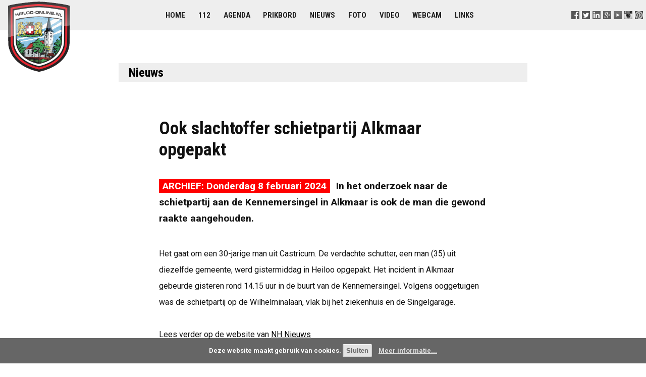

--- FILE ---
content_type: text/html; charset=UTF-8
request_url: https://www.heiloo-online.nl/nieuws/12971-ook-slachtoffer-schietpartij-alkmaar-opgepakt
body_size: 4515
content:
<!DOCTYPE html>
<html>

<head>

	<title> Ook slachtoffer schietpartij Alkmaar opgepakt - Heiloo-Online nieuws</title>
	<meta name="description" content="In het onderzoek naar de schietpartij aan de Kennemersingel in Alkmaar is ook de man die gewond raakte aangehouden." />
	<meta name="keywords" content="heiloo online nieuws slachtoffer schietpartij alkmaar opgepakt onderzoek kennemersingel gewond raakte aangehouden" />

	<meta http-equiv="Content-Type" content="text/html; charset=utf-8" />
	<meta http-equiv="Content-Language" content="NL" />
	<meta name="rating" content="General" />
	<meta name="robots" content="index, follow" />
	<meta name="revisit-after" content="1 Week" />
	<meta name="viewport" content="width=device-width, initial-scale=1.0">

	<link rel="stylesheet" type="text/css" href="//www.heiloo-online.nl/templates/styles.css?v=3.8" />
	<link rel="stylesheet" type="text/css" href="/templates/styles-print-v4.css" media="print" />
	<link rel="stylesheet" type="text/css" href="/templates/styles-mobile-v4.css" media="only screen and (max-width:900px)" />

    <script type="text/javascript" src="/templates/jquery.min.js"></script>
	<script type="text/javascript" src="/templates/script.js"></script>

	<link rel="alternate" type="application/rss+xml" title="Heiloo-Online Nieuws" href="//www.heiloo-online.nl/nieuws/rss.php" />
	<link rel="sitemap" href="//www.heiloo-online.nl/sitemap.php" />

	<link rel="shortcut icon" type="image/x-icon" href="//www.heiloo-online.nl/favicon.ico" />
	<link rel="icon" type="image/png" href="//www.heiloo-online.nl/favicon.png" />

	<!-- Google+ -->

	<link rel="publisher" href="https://plus.google.com/+heiloo-online/" />

	<!-- Facebook -->

	<meta property="fb:admins" content="1209905087" />
	<meta property="fb:app_id" content="219148464861491" />
	<meta property="og:site_name" content="Heiloo-Online" />
	<meta property="og:type" content="article" />
	<meta property="og:title" content="Ook slachtoffer schietpartij Alkmaar opgepakt" />
	<meta property="og:description" content="In het onderzoek naar de schietpartij aan de Kennemersingel in Alkmaar is ook de man die gewond raakte aangehouden." />
	<meta property="og:image" content="http://pbs.twimg.com/media/FyPSDm4XgAcDay0.jpg" />

	<!-- Microsoft -->

	<meta name="msvalidate.01" content="F6AEB6B1DABB454342D73EFCD952C3C5" />
	<meta name="application-name" content="Heiloo-Online" />
	<meta name="msapplication-TileColor" content="#1c7e99" />
	<meta name="msapplication-square70x70logo" content="//www.heiloo-online.nl/templates/windows-tiny.png" />
	<meta name="msapplication-square150x150logo" content="//www.heiloo-online.nl/templates/windows-square.png" />
	<meta name="msapplication-wide310x150logo" content="//www.heiloo-online.nl/templates/windows-wide.png" />
	<meta name="msapplication-square310x310logo" content="//www.heiloo-online.nl/templates/windows-large.png" />

	<!-- Twitter -->

	<meta name="twitter:widgets:csp" content="on">
	<meta name="twitter:card" content="summary" />
	<meta name="twitter:site" content="@heiloo_online" />
	<meta name="twitter:title" content="Ook slachtoffer schietpartij Alkmaar opgepakt" />
	<meta name="twitter:description" content="In het onderzoek naar de schietpartij aan de Kennemersingel in Alkmaar is ook de man die gewond raakte aangehouden." />
	<meta name="twitter:image" content="http://pbs.twimg.com/media/FyPSDm4XgAcDay0.jpg" />

    <!-- Statistics -->
    <script>
        var _paq = window._paq = window._paq || [];
        _paq.push(["setDoNotTrack", true]);
        _paq.push(["disableCookies"]);
        _paq.push(['trackPageView']);
        _paq.push(['enableLinkTracking']);
        (function() {
            var u="https://stats.routexl.com/matomo/";
            _paq.push(['setTrackerUrl', u+'matomo.php']);
            _paq.push(['setSiteId', '4']);
            var d=document, g=d.createElement('script'), s=d.getElementsByTagName('script')[0];
            g.async=true; g.src=u+'matomo.js'; s.parentNode.insertBefore(g,s);
        })();
    </script>

    <!-- Alle rechten voorbehouden (C) Heiloo-Online -->
<meta http-equiv="refresh" content="3600" />
<!-- This page nieuws_id_12971 was build at 2026-01-22 13:21:58 and cached for 3600 sec. -->

</head>

<body >

	<!-- Top logo + menu section -->

	<div class="menubg">

			<a href="//www.heiloo-online.nl/" title="Heiloo-Online">
				<img src="//www.heiloo-online.nl/templates/logo.png" alt="In het hart van Heiloo" id="logo">
			</a>

			<div id="follow-us">
				
			<a href="//www.facebook.com/Heiloo.Online" title="Volg ons op Facebook" target=_blank><img src="//www.heiloo-online.nl/templates/s-facebook.png" alt="F" /></a>
			<a href="//www.twitter.com/heiloo_online" title="Volg ons op Twitter" target=_blank><img src="//www.heiloo-online.nl/templates/s-twitter.png" alt="T" /></a>
			<a href="//www.linkedin.com/groups?gid=1254887" title="Volg ons op LinkedIn" target=_blank><img src="//www.heiloo-online.nl/templates/s-linkedin.png" alt="L" /></a>
			<a href="//plus.google.com/+heiloo-online" title="Volg ons op Google+" target=_blank><img src="//www.heiloo-online.nl/templates/s-google.png" alt="G" /></a>
			<a href="//www.youtube.com/channel/UCTcKSuD2_GDMSXKPCeHmwuQ" title="Volg ons op Youtube" target=_blank><img src="//www.heiloo-online.nl/templates/s-youtube.png" alt="Y" /></a>
			<a href="//instagram.com/heiloo" title="Volg ons op Instagram" target=_blank><img src="//www.heiloo-online.nl/templates/s-instagram.png" width="16" height="16" alt="I" /></a>
			<a href="//pinterest.com/heiloo" title="Volg ons op Pinterest" target=_blank><img src="//www.heiloo-online.nl/templates/s-pinterest.png" width="16" height="16" alt="P" /></a>
		
			</div>

			<div class="menu">
				
			<a href="//www.heiloo-online.nl/" title="Voorpagina">Home</a> 
			<a href="//www.heiloo-online.nl/alarm/" title="Alarmeringen in Heiloo">112</a> 
			<a href="//www.heiloo-online.nl/agenda/" title="Evementen in Heiloo">Agenda</a> 
			<a href="//www.heiloo-online.nl/prikbord/" title="Berichten van inwoners en ondernemers">Prikbord</a>  
			<a href="//www.uitkijkpost.nl/" title="Nieuws uit Heiloo">Nieuws</a> 
			<a href="//www.heiloo-online.nl/foto/" title="Foto's van Heiloo">Foto</a> 
			<a href="//www.heiloo-online.nl/video/" title="Filmpjes van Heiloo">Video</a> 
			<a href="//www.heiloo-online.nl/webcam/" title="Webcam in Heiloo">Webcam</a>  
			<a href="//www.heiloo-online.nl/links/" title="Websites van bedrijven en instellingen">Links</a>  
		
			</div>

	</div>


	<!-- Main content section -->

	<div id="contents">

		<!-- Middle section -->

		<div id="contents-middle" class="layout">

			<div id="middle-whitebg" class="whitebg">

				<div id="mainbody">

					
<h1><a href="/nieuws" title="Nieuws uit Heiloo">Nieuws</a></h1>
<div class="tekstpagina">
<div></div>
<h2>Ook slachtoffer schietpartij Alkmaar opgepakt</h2>
<p class="intro"><span class="nieuws-datum-archief">ARCHIEF: Donderdag  8 februari 2024</span> In het onderzoek naar de schietpartij aan de Kennemersingel in Alkmaar is ook de man die gewond raakte aangehouden.</p>


<p> Het gaat om een 30-jarige man uit Castricum. De verdachte schutter, een man (35) uit diezelfde gemeente, werd gistermiddag in Heiloo opgepakt. Het incident in Alkmaar gebeurde gisteren rond 14.15 uur in de buurt van de Kennemersingel. Volgens ooggetuigen was de schietpartij op de Wilhelminalaan, vlak bij het ziekenhuis en de Singelgarage.</p>
<p>Lees verder op de website van <a href="https://www.nhnieuws.nl/nieuws/331752/ook-slachtoffer-schietpartij-alkmaar-opgepakt" target="_blank">NH Nieuws</a></p>
<br/><p><span class="mini">2026-01-16</span>&nbsp;<a href="https://www.heiloo-online.nl/nieuws/13447-gast-van-de-gemeenteraad">Gast van de gemeenteraad</a><br /><span class="mini">2026-01-13</span>&nbsp;<a href="https://www.heiloo-online.nl/nieuws/13444-tegoed-voor-sport-cultuur-en-schoolkosten">Tegoed voor sport, cultuur en schoolkosten</a><br /><span class="mini">2026-01-12</span>&nbsp;<a href="https://www.heiloo-online.nl/nieuws/13443-15-gemeenten-roepen-nieuwe-kabinet-op-tot-nachtsluiting-schiphol">15 gemeenten roepen nieuwe kabinet op tot nachtsluiting Schiphol</a><br /><span class="mini">2026-01-09</span>&nbsp;<a href="https://www.heiloo-online.nl/nieuws/13442-maandag-12-januari-commissievergadering">Maandag 12 januari commissievergadering</a><br /><span class="mini">2026-01-06</span>&nbsp;<a href="https://www.heiloo-online.nl/nieuws/13439-annulering-nieuwsjaarsreceptie-vanwege-weersomstandigheden">Annulering nieuwsjaarsreceptie vanwege weersomstandigheden</a><br /><span class="mini">2026-01-06</span>&nbsp;<a href="https://www.heiloo-online.nl/nieuws/13438-heiloo-en-bergen-kampen-met-tekort-strooizout-na-sneeuwval">Heiloo en Bergen kampen met tekort strooizout na sneeuwval</a><br /><span class="mini">2026-01-06</span>&nbsp;<a href="https://www.heiloo-online.nl/nieuws/13437-let-op-minder-strooizout">Let op! Minder strooizout</a><br /><span class="mini">2026-01-02</span>&nbsp;<a href="https://www.heiloo-online.nl/nieuws/13436-nieuwe-subsidieregeling-woningisolatie">Nieuwe subsidieregeling woningisolatie</a><br /><span class="mini">2025-12-29</span>&nbsp;<a href="https://www.heiloo-online.nl/nieuws/13434-vuurwerk-tijdens-de-jaarwisseling">Vuurwerk tijdens de jaarwisseling</a><br /><br/>Meer nieuws met <a href="http://www.heiloo-online.nl/dossier/alkmaar">alkmaar</a> <a href="http://www.heiloo-online.nl/dossier/gemeente">gemeente</a> <a href="http://www.heiloo-online.nl/dossier/gewond">gewond</a> <a href="http://www.heiloo-online.nl/dossier/aangehouden">aangehouden</a> <a href="http://www.heiloo-online.nl/dossier/castricum">castricum</a> </p>
<br/>
<div class="foto_blok_lijst" style="text-align:left;">

    	<span style="
    	   display: inline-block;
    	   width: 135;
    	   height: 100; 
           background: #FFF; 
           background-image: url(http://pbs.twimg.com/media/FyPSDm4XgAcDay0.jpg);
           background-size: cover;
           background-repeat: no-repeat;
           background-position: center; 
           margin: 0px; 
           margin-bottom: 4px;
           padding: 0px; 
           border: 2px solid #FFF;
        "> 
<span><a href="https://www.heiloo-online.nl/foto/30819-belangrijk"><img src="//www.heiloo-online.nl/i/spacer.gif" alt="Bron: Edward Neering" title="Bron: Edward Neering" style="width:135px; height:100px; border:none; padding: 0px; margin:0px;"></a></span><br/>
<span class="mini" style="display: inline-block; width: 100%; background:#FFF; text-align:center; line-height: 18px; font-size:9px; font-weight:bold; color:#999; margin:0px; padding:0px; border: none;">bron: Edward Neering</span></span>

    	<span style="
    	   display: inline-block;
    	   width: 135;
    	   height: 100; 
           background: #FFF; 
           background-image: url(http://pbs.twimg.com/media/Fo9NZc8WIAgeQW6.jpg);
           background-size: cover;
           background-repeat: no-repeat;
           background-position: center; 
           margin: 0px; 
           margin-bottom: 4px;
           padding: 0px; 
           border: 2px solid #FFF;
        "> 
<span><a href="https://www.heiloo-online.nl/foto/30800-tegenstanders"><img src="//www.heiloo-online.nl/i/spacer.gif" alt="Bron: Michel Engelsman" title="Bron: Michel Engelsman" style="width:135px; height:100px; border:none; padding: 0px; margin:0px;"></a></span><br/>
<span class="mini" style="display: inline-block; width: 100%; background:#FFF; text-align:center; line-height: 18px; font-size:9px; font-weight:bold; color:#999; margin:0px; padding:0px; border: none;">bron: Michel Engelsman</span></span>

    	<span style="
    	   display: inline-block;
    	   width: 135;
    	   height: 100; 
           background: #FFF; 
           background-image: url(http://pbs.twimg.com/media/Fk_SLixX0AIU8Ew.jpg);
           background-size: cover;
           background-repeat: no-repeat;
           background-position: center; 
           margin: 0px; 
           margin-bottom: 4px;
           padding: 0px; 
           border: 2px solid #FFF;
        "> 
<span><a href="https://www.heiloo-online.nl/foto/30795-gemeentebelangen"><img src="//www.heiloo-online.nl/i/spacer.gif" alt="Bron: Gemeentebelangen Heiloo" title="Bron: Gemeentebelangen Heiloo" style="width:135px; height:100px; border:none; padding: 0px; margin:0px;"></a></span><br/>
<span class="mini" style="display: inline-block; width: 100%; background:#FFF; text-align:center; line-height: 18px; font-size:9px; font-weight:bold; color:#999; margin:0px; padding:0px; border: none;">bron: Gemeentebelangen Heiloo</span></span>

    	<span style="
    	   display: inline-block;
    	   width: 135;
    	   height: 100; 
           background: #FFF; 
           background-image: url(http://pbs.twimg.com/media/FggTg74X0AgiaBW.jpg);
           background-size: cover;
           background-repeat: no-repeat;
           background-position: center; 
           margin: 0px; 
           margin-bottom: 4px;
           padding: 0px; 
           border: 2px solid #FFF;
        "> 
<span><a href="https://www.heiloo-online.nl/foto/30783-kennemerwonen"><img src="//www.heiloo-online.nl/i/spacer.gif" alt="Bron: Michel Engelsman" title="Bron: Michel Engelsman" style="width:135px; height:100px; border:none; padding: 0px; margin:0px;"></a></span><br/>
<span class="mini" style="display: inline-block; width: 100%; background:#FFF; text-align:center; line-height: 18px; font-size:9px; font-weight:bold; color:#999; margin:0px; padding:0px; border: none;">bron: Michel Engelsman</span></span>
</div>

<div class="video_blok_lijst"><span class="video_blok"><a href="https://www.heiloo-online.nl/video/13649-hlf-der-brandweer-heiloo-auf-einsatzfahrt-brandweer-heiloo-alkmaar-noordholland-ehrenamt" title="HLF der Brandweer Heiloo auf Einsatzfahrt #brandweer #heiloo #alkmaar #noordholland #ehrenamt"><img src="//i.ytimg.com/vi/2aWxeW4b6V4/default.jpg" alt="HLF der Brandweer Heiloo auf Einsatzfahrt #brandweer #heiloo #alkmaar #noordholland #ehrenamt" /><br/>HLF der Brandweer Heiloo auf Einsatzfahrt #brandweer #heiloo #alkmaar #noordholland #ehrenamt<br/>2026-01-21</a></span> <span class="video_blok"><a href="https://www.heiloo-online.nl/video/13646-spoorwegovergang-heiloo--dutch-railroad-crossing" title="Spoorwegovergang Heiloo // Dutch Railroad Crossing"><img src="//i.ytimg.com/vi/_i4AYWDvQp8/default.jpg" alt="Spoorwegovergang Heiloo // Dutch Railroad Crossing" /><br/>Spoorwegovergang Heiloo // Dutch Railroad Crossing<br/>2026-01-19</a></span> <span class="video_blok"><a href="https://www.heiloo-online.nl/video/13628-spoorwegovergang-heiloo--dutch-railroad-crossing" title="Spoorwegovergang Heiloo // Dutch Railroad Crossing"><img src="//i.ytimg.com/vi/SEMEXe-Mrqo/default.jpg" alt="Spoorwegovergang Heiloo // Dutch Railroad Crossing" /><br/>Spoorwegovergang Heiloo // Dutch Railroad Crossing<br/>2026-01-11</a></span> <span class="video_blok"><a href="https://www.heiloo-online.nl/video/13605-2026-begint-met-sneeuw-in-regio-rond-heiloo-en-alkmaar" title="2026 begint met sneeuw in regio rond Heiloo en Alkmaar"><img src="//i.ytimg.com/vi/nr4XcGRBLCU/default.jpg" alt="2026 begint met sneeuw in regio rond Heiloo en Alkmaar" /><br/>2026 begint met sneeuw in regio rond Heiloo en Alkmaar<br/>2026-01-04</a></span> </div>

</div>

				</div>

			</div>
		</div>
	</div>

	<!--  Footer section -->
	<div class="footer">

			<div class="sitemap">
				
			
			<div class="sitemap_column">
				<strong>Lezen</strong><br/>
				<a href="//www.heiloo-online.nl/" title="De startpagina in het hart van Heiloo">Startpagina</a><br/>
				<a href="//www.heiloo-online.nl/agenda/" title="Activiteiten en evenementen in de gemeente Heiloo">Agenda</a><br/>
				<a href="//www.heiloo-online.nl/prikbord/" title="Gratis prikbord voor berichten van inwoners">Prikbord</a><br/>
				<a href="//www.uitkijkpost.nl/" title="Nieuws uit Heiloo">Nieuws</a><br/>
				<a href="//www.heiloo-online.nl/links/" title="Websites van verenigingen, instellen en bedrijven">Links</a><br/>
				<a href="//www.heiloo-online.nl/video/" title="Video's van Heiloo">Video's</a><br/>
				<a href="//www.heiloo-online.nl/foto/" title="Foto's van Heiloo">Foto's</a><br/>
			</div>

			<div class="sitemap_column">
				<strong>Meedoen</strong><br/>
				<a href="//www.heiloo-online.nl/agenda/toevoegen.php">Evenement melden</a><br/>
				<a href="//www.heiloo-online.nl/prikbord/?actie=nieuw">Berichtje prikken</a><br/>
				<a href="//www.uitkijkpost.nl/redactie" title="Nieuws Heiloo">Nieuws melden</a><br/>
				<a href="//www.youtube.com/my_videos_upload">Video uploaden</a><br/>
			</div>
			
			<div class="sitemap_column">
				<strong>Delen</strong><br/>
				<a href="//www.heiloo-online.nl/email/">Nieuwsbrief</a><br/>
				<a href="//www.facebook.com/Heiloo.Online/">Facebook</a><br/>
				<a href="//www.linkedin.com/groups?gid=1254887">LinkedIn</a><br/>
				<a href="//twitter.com/heiloo_online">Twitter</a><br/>
    			<a href="//instagram.com/heiloo">Instagram</a><br/>
			</div>

			<div class="sitemap_column">
				<strong>Over ons</strong><br/>
				<a href="//www.heiloo-online.nl/c/informatie.php">Informatie</a><br/>
				<a href="//www.heiloo-online.nl/c/reageren.php">Contact</a><br/>
				
				<br/><strong>Aanbevolen</strong><br/>
				<a href="http://www.uitkijkpost.nl/" title="Nieuws uit Heiloo">Uitkijkpost</a><br/>
				<a href="http://www.uitgeester.nl/" title="Nieuws uit Uitgeest">Uitgeester</a><br/>
				<a href="https://www.routexl.com/" title="Best route with stops">Best route with stops</a><br/>
				<a href="https://www.routexl.nl/" title="Routeplanner meerdere adressen">Snelste route met stops</a><br/>
				<a href="https://www.routexl.de/" title="Routenplaner mit Haltepunkte">Tourenplaner mehrere Ziele</a><br/>
				<a href="https://4windkitesurfles.nl/" title="Kitesurfen leren">Kitesurfles</a><br/>
				<a href="https://savebuddy.nl/" title="Energie besparen met infrarood panelen">SaveBuddy</a><br/>
			</div>			
		
			</div>

			<div class="about">
				&nbsp;
			</div>

			<div class="copyright">
				
				Alle rechten voorbehouden 2001-2026 &copy; Heiloo-Online &minus; 
				Versie 3.8 &minus; 
				<a href="//www.annotatie.nl/disclaimer.html" target="_blank">Disclaimer</a> &minus;  
				<a href="/c/privacyverklaring.php">Privacyverklaring</a> &minus; 
				Hosting door <a href="https://www.refa.nl/" title="ICT Automatisering Alkmaar voor MKB, de zorg en tandartsen">Refa ICT</a> &minus; 
		
			</div>

	</div>

</body>
</html>
